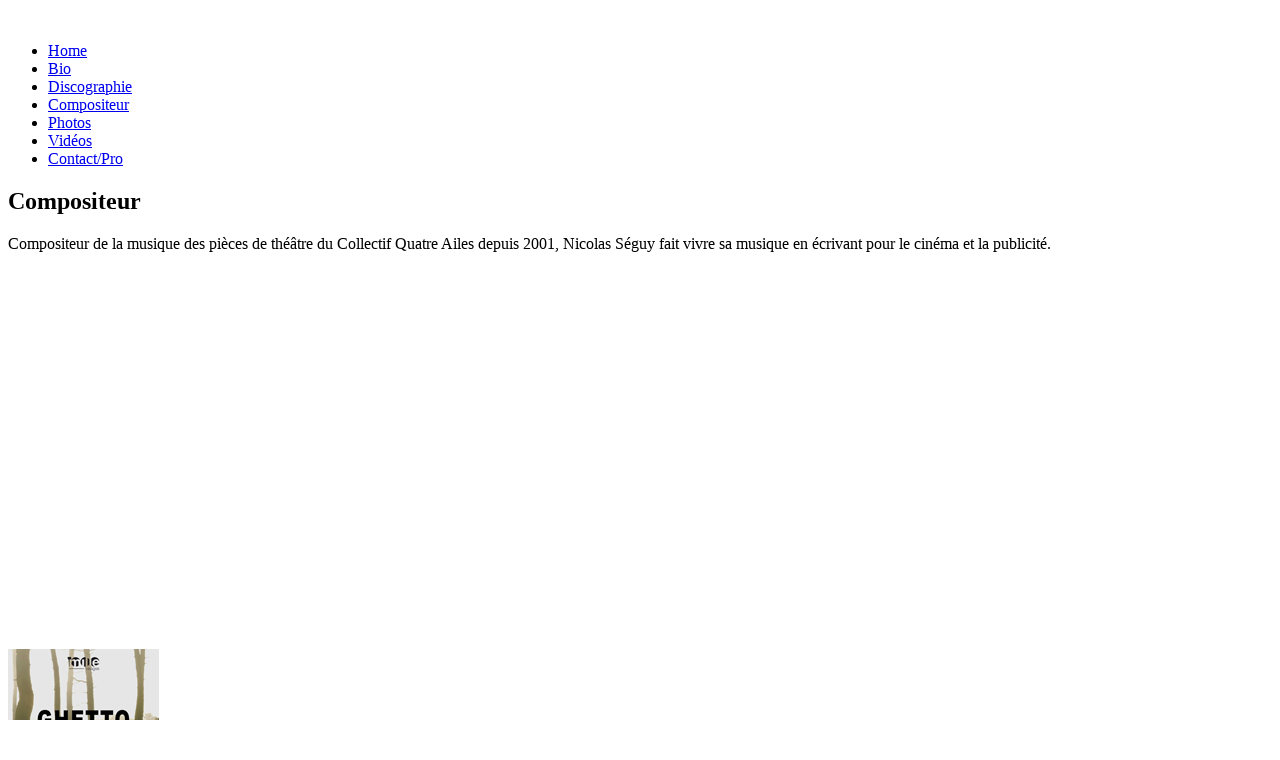

--- FILE ---
content_type: text/html; charset=UTF-8
request_url: http://nicolasseguymusic.com/compositeur
body_size: 1960
content:
<!DOCTYPE html>
<!--[if lt IE 7]>      <html class="no-js lt-ie9 lt-ie8 lt-ie7"> <![endif]-->
<!--[if IE 7]>         <html class="no-js lt-ie9 lt-ie8"> <![endif]-->
<!--[if IE 8]>         <html class="no-js lt-ie9"> <![endif]-->
<!--[if gt IE 8]><!--> <html class="no-js"> <!--<![endif]-->
    <head>
        <meta charset="utf-8">
        <meta http-equiv="X-UA-Compatible" content="IE=edge,chrome=1">
        <title>Compositeur de musique - Nicolas Séguy</title>
        <meta name="description" content="Compositeur de musique pour le théâtre, le cinéma, la publicité">
        <meta name="keywords" content="">
        <meta name="viewport" content="width=device-width">

        <link rel="stylesheet" href="/templates/normalize.min.css">
        <link rel="stylesheet" href="/jscript/lib/fancybox/jquery.fancybox.css">
        <link rel="stylesheet" href="/templates/nico/css/main.css">
        <link rel="stylesheet" href="/templates/nico/css/responsive.css">

        <script src="/jscript/modernizr-2.6.2-respond-1.1.0.min.js"></script>
    </head>
    <body>
        <!--[if lt IE 7]>
            <p class="chromeframe">You are using an outdated browser. <a href="http://browsehappy.com/">Upgrade your browser today</a> or <a href="http://www.google.com/chromeframe/?redirect=true">install Google Chrome Frame</a> to better experience this site.</p>
        <![endif]-->
        <div class="header-container">
    <div class="header-left">
        
    </div>
    <div class="header-right">
        <header class="wrapper clearfix">
            <div class="soc_block">
                <a href="https://www.facebook.com/spetitnicomusic/?fref=ts" rel="nofollow" target="_blank"><img src="/templates/nico/img/social_fb.png" width="31" height="30" alt="" /></a>
                <a href="https://www.youtube.com/user/SPetitNico" rel="nofollow" target="_blank"><img src="/templates/nico/img/social_yt.png" width="33" height="30" alt="" /></a>
                <a href="https://twitter.com/nicoseguymusic" rel="nofollow" target="_blank"><img src="/templates/nico/img/social_tw.png" width="36" height="30" alt="" /></a>
                <a href="https://www.instagram.com/nicolasseguy/" rel="nofollow" target="_blank"><img src="/templates/nico/img/social_ig.png" width="32" height="30" alt="" /></a>
            </div>
            <nav>
                <ul>
                    <li class="ldc"><a href="/" >Home</a></li>
                                        <li class="ldc"><a href="/biographie" >Bio</a></li>
                                        <li class="ldc"><a href="/discographie" >Discographie</a></li>
                                        <li class="ldc"><a href="/compositeur" class="current">Compositeur</a></li>
                                        <li class="ldc"><a href="/photos" >Photos</a></li>
                                        <li class="ldc"><a href="/videos" >Vidéos</a></li>
                                        <li class="ldc"><a href="/contact" >Contact/Pro</a></li>
                                    </ul>
            </nav>
        </header>
    </div>
</div><div class="main-container">
    <div class="main wrapper clearfix" id="guts">

        <article>
            <header>
                <h1>Compositeur</h1>
            </header>
            <section class="section-content">
                <p>Compositeur de la musique des pi&egrave;ces de th&eacute;&acirc;tre du Collectif Quatre Ailes depuis 2001, Nicolas S&eacute;guy fait vivre sa musique en &eacute;crivant pour le cin&eacute;ma et la publicit&eacute;.</p>
<p><iframe src="https://www.youtube.com/embed/r29C_-Hl6fE?rel=0&amp;controls=0&amp;showinfo=0" width="640" height="360" frameborder="0" allowfullscreen="allowfullscreen"></iframe></p>            </section>
            <section class="compo clearfix">
                                <div class="discographie-album">
                    <img src="/media/files/ghetto-child.png" alt="Ghetto child" />
                    <div class="album-overlay">
                        <p class="album-titre">Ghetto child</p>
                        <p class="album-lien"><a href="http://www.1000visages.fr/?p=3559" target="_blank">Plus d'infos</a></p>                    </div>
                </div>
                                <div class="discographie-album">
                    <img src="/media/files/poubelle-geante.png" alt="Ma poubelle géante" />
                    <div class="album-overlay">
                        <p class="album-titre">Ma poubelle géante</p>
                        <p class="album-lien"><a href="http://www.unifrance.org/film/30547/ma-poubelle-geante" target="_blank">Plus d'infos</a></p>                    </div>
                </div>
                                <div class="discographie-album">
                    <img src="/media/files/au-loin.png" alt="Au loin" />
                    <div class="album-overlay">
                        <p class="album-titre">Au loin</p>
                        <p class="album-lien"><a href="http://www.kippik.fr/portfolio/portfolio/" target="_blank">Plus d'infos</a></p>                    </div>
                </div>
                                <div class="discographie-album">
                    <img src="/media/files/mugby.png" alt="L'embranchement de Mugby" />
                    <div class="album-overlay">
                        <p class="album-titre">L'embranchement de Mugby</p>
                        <p class="album-lien"><a href="http://www.collectif4ailes.fr/?page_id=22424" target="_blank">Plus d'infos</a></p>                    </div>
                </div>
                                <div class="discographie-album">
                    <img src="/media/files/oiseau-bleu.png" alt="L'oiseau bleu" />
                    <div class="album-overlay">
                        <p class="album-titre">L'oiseau bleu</p>
                        <p class="album-lien"><a href="http://www.collectif4ailes.fr/?page_id=22052" target="_blank">Plus d'infos</a></p>                    </div>
                </div>
                                <div class="discographie-album">
                    <img src="/media/files/la-belle-au-bois.png" alt="La Belle au bois" />
                    <div class="album-overlay">
                        <p class="album-titre">La Belle au bois</p>
                        <p class="album-lien"><a href="http://www.collectif4ailes.fr/?page_id=853" target="_blank">Plus d'infos</a></p>                    </div>
                </div>
                                <div class="discographie-album">
                    <img src="/media/files/projet-rw.png" alt="Le Projet RW" />
                    <div class="album-overlay">
                        <p class="album-titre">Le Projet RW</p>
                        <p class="album-lien"><a href="http://www.collectif4ailes.fr/?page_id=22" target="_blank">Plus d'infos</a></p>                    </div>
                </div>
                                <div class="discographie-album">
                    <img src="/media/files/sir-semoule-ou-l-homme-reve.png" alt="Sir Semoule ou l'homme rêvé" />
                    <div class="album-overlay">
                        <p class="album-titre">Sir Semoule ou l'homme rêvé</p>
                        <p class="album-lien"><a href="http://www.collectif4ailes.fr/?page_id=8" target="_blank">Plus d'infos</a></p>                    </div>
                </div>
                 
            </section>
        </article>

    </div>
</div>
<div id="overlay"></div>
        <div class="footer-container">
            
            <footer class="wrapper">
            </footer>
            <!--
            <iframe id="scPlayer" style="background:#fff;" width="100%" height="20" scrolling="no" frameborder="no" src="https://w.soundcloud.com/player/?url=https%3A//api.soundcloud.com/playlists/41354814&amp;color=ff5500&amp;auto_play=false&amp;hide_related=false&amp;show_comments=true&amp;show_user=true&amp;show_reposts=false"></iframe>
            -->
        </div>
    
        <script src="/jscript/jquery-1.11.2.min.js"></script>
        <script src="/jscript/jquery-ui.js"></script>
        <script src="/jscript/lib/fancybox/jquery.fancybox.pack.js"></script>
        <script src="/jscript/lib/validetta.min.js"></script>
        <script src="/jscript/lib/localization/validettaLang-fr-FR.js"></script>
        <script src="/jscript/main.js"></script>

            </body>
</html>